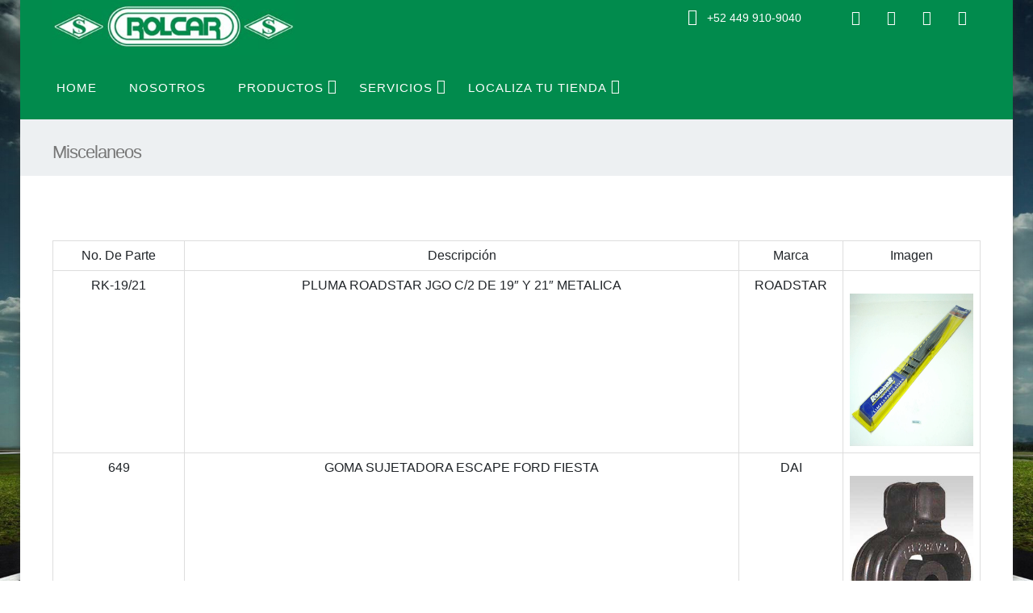

--- FILE ---
content_type: text/html; charset=UTF-8
request_url: https://www.rolcar.com.mx/?page_id=675
body_size: 49847
content:
<!DOCTYPE html>
<!--[if lt IE 7]>
<html class="no-js lt-ie9 lt-ie8 lt-ie7"> <![endif]-->
<!--[if IE 7]>
<html class="no-js lt-ie9 lt-ie8"> <![endif]-->
<!--[if IE 8]>
<html class="no-js lt-ie9"> <![endif]-->
<!--[if gt IE 8]><!-->
<html lang="es"><!--<![endif]-->
<head>
    <meta http-equiv="X-UA-Compatible" content="IE=edge">
    <meta name="viewport" content="width=device-width, initial-scale=1.0">
    <meta charset="UTF-8"/>
    <title>Miscelaneos &#8211; Rolcar</title>
<meta name='robots' content='max-image-preview:large' />
<link rel='dns-prefetch' href='//www.rolcar.com' />
<link rel='dns-prefetch' href='//www.googletagmanager.com' />
<link rel='dns-prefetch' href='//fonts.googleapis.com' />
<link rel='dns-prefetch' href='//s.w.org' />
<link rel="alternate" type="application/rss+xml" title="Rolcar &raquo; Feed" href="https://www.rolcar.com/feed/" />
<link rel="alternate" type="application/rss+xml" title="Rolcar &raquo; Feed de los comentarios" href="https://www.rolcar.com/comments/feed/" />
		<script type="text/javascript">
			window._wpemojiSettings = {"baseUrl":"https:\/\/s.w.org\/images\/core\/emoji\/13.1.0\/72x72\/","ext":".png","svgUrl":"https:\/\/s.w.org\/images\/core\/emoji\/13.1.0\/svg\/","svgExt":".svg","source":{"concatemoji":"https:\/\/www.rolcar.com\/wp-includes\/js\/wp-emoji-release.min.js?ver=5.8.12"}};
			!function(e,a,t){var n,r,o,i=a.createElement("canvas"),p=i.getContext&&i.getContext("2d");function s(e,t){var a=String.fromCharCode;p.clearRect(0,0,i.width,i.height),p.fillText(a.apply(this,e),0,0);e=i.toDataURL();return p.clearRect(0,0,i.width,i.height),p.fillText(a.apply(this,t),0,0),e===i.toDataURL()}function c(e){var t=a.createElement("script");t.src=e,t.defer=t.type="text/javascript",a.getElementsByTagName("head")[0].appendChild(t)}for(o=Array("flag","emoji"),t.supports={everything:!0,everythingExceptFlag:!0},r=0;r<o.length;r++)t.supports[o[r]]=function(e){if(!p||!p.fillText)return!1;switch(p.textBaseline="top",p.font="600 32px Arial",e){case"flag":return s([127987,65039,8205,9895,65039],[127987,65039,8203,9895,65039])?!1:!s([55356,56826,55356,56819],[55356,56826,8203,55356,56819])&&!s([55356,57332,56128,56423,56128,56418,56128,56421,56128,56430,56128,56423,56128,56447],[55356,57332,8203,56128,56423,8203,56128,56418,8203,56128,56421,8203,56128,56430,8203,56128,56423,8203,56128,56447]);case"emoji":return!s([10084,65039,8205,55357,56613],[10084,65039,8203,55357,56613])}return!1}(o[r]),t.supports.everything=t.supports.everything&&t.supports[o[r]],"flag"!==o[r]&&(t.supports.everythingExceptFlag=t.supports.everythingExceptFlag&&t.supports[o[r]]);t.supports.everythingExceptFlag=t.supports.everythingExceptFlag&&!t.supports.flag,t.DOMReady=!1,t.readyCallback=function(){t.DOMReady=!0},t.supports.everything||(n=function(){t.readyCallback()},a.addEventListener?(a.addEventListener("DOMContentLoaded",n,!1),e.addEventListener("load",n,!1)):(e.attachEvent("onload",n),a.attachEvent("onreadystatechange",function(){"complete"===a.readyState&&t.readyCallback()})),(n=t.source||{}).concatemoji?c(n.concatemoji):n.wpemoji&&n.twemoji&&(c(n.twemoji),c(n.wpemoji)))}(window,document,window._wpemojiSettings);
		</script>
		<style type="text/css">
img.wp-smiley,
img.emoji {
	display: inline !important;
	border: none !important;
	box-shadow: none !important;
	height: 1em !important;
	width: 1em !important;
	margin: 0 .07em !important;
	vertical-align: -0.1em !important;
	background: none !important;
	padding: 0 !important;
}
</style>
	<link rel='stylesheet' id='wp-block-library-css'  href='https://www.rolcar.com/wp-includes/css/dist/block-library/style.min.css?ver=5.8.12' type='text/css' media='all' />
<style id='wp-block-library-theme-inline-css' type='text/css'>
#start-resizable-editor-section{display:none}.wp-block-audio figcaption{color:#555;font-size:13px;text-align:center}.is-dark-theme .wp-block-audio figcaption{color:hsla(0,0%,100%,.65)}.wp-block-code{font-family:Menlo,Consolas,monaco,monospace;color:#1e1e1e;padding:.8em 1em;border:1px solid #ddd;border-radius:4px}.wp-block-embed figcaption{color:#555;font-size:13px;text-align:center}.is-dark-theme .wp-block-embed figcaption{color:hsla(0,0%,100%,.65)}.blocks-gallery-caption{color:#555;font-size:13px;text-align:center}.is-dark-theme .blocks-gallery-caption{color:hsla(0,0%,100%,.65)}.wp-block-image figcaption{color:#555;font-size:13px;text-align:center}.is-dark-theme .wp-block-image figcaption{color:hsla(0,0%,100%,.65)}.wp-block-pullquote{border-top:4px solid;border-bottom:4px solid;margin-bottom:1.75em;color:currentColor}.wp-block-pullquote__citation,.wp-block-pullquote cite,.wp-block-pullquote footer{color:currentColor;text-transform:uppercase;font-size:.8125em;font-style:normal}.wp-block-quote{border-left:.25em solid;margin:0 0 1.75em;padding-left:1em}.wp-block-quote cite,.wp-block-quote footer{color:currentColor;font-size:.8125em;position:relative;font-style:normal}.wp-block-quote.has-text-align-right{border-left:none;border-right:.25em solid;padding-left:0;padding-right:1em}.wp-block-quote.has-text-align-center{border:none;padding-left:0}.wp-block-quote.is-large,.wp-block-quote.is-style-large{border:none}.wp-block-search .wp-block-search__label{font-weight:700}.wp-block-group.has-background{padding:1.25em 2.375em;margin-top:0;margin-bottom:0}.wp-block-separator{border:none;border-bottom:2px solid;margin-left:auto;margin-right:auto;opacity:.4}.wp-block-separator:not(.is-style-wide):not(.is-style-dots){width:100px}.wp-block-separator.has-background:not(.is-style-dots){border-bottom:none;height:1px}.wp-block-separator.has-background:not(.is-style-wide):not(.is-style-dots){height:2px}.wp-block-table thead{border-bottom:3px solid}.wp-block-table tfoot{border-top:3px solid}.wp-block-table td,.wp-block-table th{padding:.5em;border:1px solid;word-break:normal}.wp-block-table figcaption{color:#555;font-size:13px;text-align:center}.is-dark-theme .wp-block-table figcaption{color:hsla(0,0%,100%,.65)}.wp-block-video figcaption{color:#555;font-size:13px;text-align:center}.is-dark-theme .wp-block-video figcaption{color:hsla(0,0%,100%,.65)}.wp-block-template-part.has-background{padding:1.25em 2.375em;margin-top:0;margin-bottom:0}#end-resizable-editor-section{display:none}
</style>
<link rel='stylesheet' id='contact-form-7-css'  href='https://www.rolcar.com/wp-content/plugins/contact-form-7/includes/css/styles.css?ver=5.4.2' type='text/css' media='all' />
<link rel='stylesheet' id='bootstrap-css'  href='https://www.rolcar.com/wp-content/themes/enigma/css/bootstrap.css?ver=5.8.12' type='text/css' media='all' />
<link rel='stylesheet' id='enigma-default-css'  href='https://www.rolcar.com/wp-content/themes/enigma/css/default.css?ver=5.8.12' type='text/css' media='all' />
<link rel='stylesheet' id='enigma-theme-css'  href='https://www.rolcar.com/wp-content/themes/enigma/css/enigma-theme.css?ver=5.8.12' type='text/css' media='all' />
<link rel='stylesheet' id='enigma-media-responsive-css'  href='https://www.rolcar.com/wp-content/themes/enigma/css/media-responsive.css?ver=5.8.12' type='text/css' media='all' />
<link rel='stylesheet' id='enigma-animations-css'  href='https://www.rolcar.com/wp-content/themes/enigma/css/animations.css?ver=5.8.12' type='text/css' media='all' />
<link rel='stylesheet' id='enigma-theme-animtae-css'  href='https://www.rolcar.com/wp-content/themes/enigma/css/theme-animtae.css?ver=5.8.12' type='text/css' media='all' />
<link rel='stylesheet' id='fontawesome-all-css'  href='https://www.rolcar.com/wp-content/themes/enigma/css/font-awesome-5.11.2/css/all.css?ver=5.8.12' type='text/css' media='all' />
<link rel='stylesheet' id='enigma-style-sheet-css'  href='https://www.rolcar.com/wp-content/themes/enigma/style.css?ver=5.8.12' type='text/css' media='all' />
<link rel='stylesheet' id='enigma-google-fonts-css'  href='https://fonts.googleapis.com/css?family=Open%2BSans%3A600%2C700%7CRoboto%3A700%7CRaleway%3A600&#038;ver=5.8.12' type='text/css' media='all' />
<style id='custom-header-style-inline-css' type='text/css'>

    
    a,a:hover,
    .enigma_fuul_blog_detail_padding h2 a,
    .wl-theme-pagination a.page-numbers,
    .wl-theme-pagination span.page-numbers,
    .enigma_service_area:hover .enigma_service_iocn i,
    .enigma_service_area:focus .enigma_service_iocn i,
    .enigma_service_iocn_2 i,
    .enigma_home_portfolio_showcase .enigma_home_portfolio_showcase_icons a:hover,
    .enigma_home_portfolio_showcase .enigma_home_portfolio_showcase_icons a:focus,.enigma_proejct_button a:hover,
.enigma_proejct_button a:focus,.enigma-project-detail-sidebar .launch-enigma-project a:hover,
.enigma-project-detail-sidebar .launch-enigma-project a:focus,.enigma_gallery_showcase .enigma_gallery_showcase_icons a:hover,
.enigma_gallery_showcase .enigma_gallery_showcase_icons a:focus,.enigma_blog_thumb_wrapper h2 a,.enigma_blog_thumb_date li i,.enigma_blog_thumb_wrapper h2:hover a,.enigma_blog_thumb_date li i,.enigma_blog_thumb_wrapper h2:focus a ,.enigma_cats a i,.enigma_tags a i,.enigma_blog_thumb_wrapper span a i,.carousel-text .enigma_blog_read_btn:hover,
.carousel-text .enigma_blog_read_btn:focus,.enigma_blog_thumb_wrapper_showcase .enigma_blog_thumb_wrapper_showcase_icons a:hover,
.enigma_blog_thumb_wrapper_showcase .enigma_blog_thumb_wrapper_showcase_icons a:focus,.enigma_blog_comment:hover h6,
.enigma_blog_comment:hover i,
.enigma_blog_comment:focus h6,
.enigma_blog_comment:focus i,
.enigma_fuul_blog_detail_padding h2,
.enigma_fuul_blog_detail_padding h2 a,
.enigma_fuul_blog_detail_padding h2 a:hover,
.enigma_fuul_blog_detail_padding h2 a:focus,
.enigma_recent_widget_post h3 a,
.enigma_sidebar_link p a:hover,.enigma_sidebar_widget ul li a:hover,
.enigma_sidebar_link p a:focus,.enigma_sidebar_widget ul li a:focus,.reply a,.breadcrumb li a,.enigma_testimonial_area i,
.enigma_footer_widget_column ul li a:hover,.enigma_footer_widget_column ul li a:focus,.enigma_carousel-next i,.enigma_carousel-prev i,.enigma_team_showcase .enigma_team_showcase_icons a:hover,
.enigma_team_showcase .enigma_team_showcase_icons a:focus,.enigma_contact_info li .desc,.enigma_dropcape_simple span,.enigma_blog_read_btn:hover, .enigma_blog_read_btn:focus
{
        color: #018b4d;
    }
    
    #btn-to-top,.wl-theme-pagination span.page-numbers.current,.hd_cover,.collapse ul.nav li.current-menu-item .dropdown-toggle,
.collapse ul.nav li.current-menu-parent .dropdown-toggle,
.collapse ul.nav li.current_page_ancestor .dropdown-toggle,
.navbar-default .navbar-collapse ul.nav li.current-menu-item .dropdown-toggle .collapse ul.nav li.current_page_ancestor .dropdown-toggle,
.navbar-default .navbar-collapse ul.nav li.current-menu-parent .dropdown-toggle,.navbar-default .navbar-collapse ul.nav li.current_page_ancestor .dropdown-toggle,.enigma_service_iocn,.enigma_home_portfolio_showcase .enigma_home_portfolio_showcase_icons a,.enigma_home_portfolio_caption:hover,
.enigma_home_portfolio_caption:focus,.img-wrapper:hover .enigma_home_portfolio_caption,
.img-wrapper:focus .enigma_home_portfolio_caption,.enigma_carousel-next:hover,
.enigma_carousel-prev:hover,
.enigma_carousel-next:focus,
.enigma_carousel-prev:focus,.enigma_gallery_showcase .enigma_gallery_showcase_icons a,.enigma_cats a:hover,
.enigma_tags a:hover,
.enigma_cats a:focus,
.enigma_tags a:focus,.enigma_blog_read_btn,.enigma_blog_thumb_wrapper_showcase .enigma_blog_thumb_wrapper_showcase_icons a,
.enigma_post_date,.enigma_sidebar_widget_title,.enigma_widget_tags a:hover,.enigma_widget_tags a:focus,.tagcloud a:hover,.tagcloud a:focus,.enigma_author_detail_wrapper,.btn-search ,#enigma_send_button:hover,#enigma_send_button:focus,.enigma_send_button:hover,.enigma_send_button:focus,.pager a.selected,
.enigma_blog_pagi a.active,.enigma_blog_pagi a:hover,.enigma_blog_pagi a:focus,.nav-pills>li.active>a:focus,.nav-stacked>li.active>a,.nav-stacked>li.active>a:focus,
    .nav-stacked>li.active>a:hover,
    .nav-stacked>li.active>a:focus,.navbar-default .navbar-toggle:focus,
    .navbar-default .navbar-toggle:hover,
    .navbar-default .navbar-toggle:focus,
    .navbar-toggle,.enigma_client_next:hover,.enigma_client_next:focus,.enigma_client_prev:hover,
.enigma_client_prev:focus,.enigma_team_showcase .enigma_team_showcase_icons a,.enigma_team_caption:hover,.enigma_team_caption:focus,.enigma_team_wrapper:hover .enigma_team_caption,.enigma_callout_area,.enigma_footer_area,.enigma_dropcape_square span,.enigma_dropcape_circle span,.progress-bar,.btn-search,.dropdown-menu .active a, .navbar .nav-menu>.active>a, .navbar .nav-menu>.active>a:focus, .navbar .nav-menu>.active>a:hover, .navbar .nav-menu>.open>a, .navbar .nav-menu>.open>a:focus, .navbar .nav-menu>.open>a:hover, .navbar .nav-menu>li>a:focus, .navbar .nav-menu>li>a:hover,.carousel-list li
    {
        background-color:#018b4d;
    }
    .enigma_con_textarea_control:focus,.enigma_contact_input_control:focus,.enigma_contact_textarea_control:focus,.enigma_panel-blue,.enigma_panel-blue>.panel-heading,#enigma_send_button,.enigma_send_button
    {
        border-color:#018b4d ;
    }
    .navigation_menu
    {
        border-top:2px solid#018b4d ;
    }
    .img-wrapper:hover .enigma_home_portfolio_caption,
.img-wrapper:focus .enigma_home_portfolio_caption
    {
        border-left:1px solid#018b4d ;
    }
    .enigma_sidebar_widget,.enigma_author_detail_wrapper,.enigma_blockquote_section blockquote
    {
        border-left:3px solid#018b4d ;
    }
    .enigma_sidebar_widget
    {
        border-right:3px solid#018b4d ;
    }
    .img-wrapper:hover .enigma_home_portfolio_caption,
.img-wrapper:focus .enigma_home_portfolio_caption
    {
        border-right:1px solid#018b4d ;
    }
    .enigma_heading_title h3,.enigma_heading_title2 h3,.enigma_home_portfolio_caption,.img-wrapper:hover .enigma_home_portfolio_caption,
.img-wrapper:focus .enigma_home_portfolio_caption,.enigma_blog_thumb_wrapper,.enigma_sidebar_widget
    {
        border-bottom:4px solid#018b4d ;
    }
    .wl-theme-pagination span.page-numbers.current,.wl-theme-pagination a.page-numbers,.enigma_widget_tags a:hover,.enigma_widget_tags a:focus,.tagcloud a:hover,.tagcloud a:focus,.navbar-toggle
    {
        border:1px solid#018b4d !important;
    }
    .enigma_testimonial_area img
    {
        border:10px solid#018b4d ;
    }
    .enigma_send_button , #enigma_send_button,.enigma_home_portfolio_showcase .enigma_home_portfolio_showcase_icons a,
    .enigma_home_portfolio_showcase .enigma_home_portfolio_showcase_icons a:hover,
.enigma_home_portfolio_showcase .enigma_home_portfolio_showcase_icons a:focus,.enigma_proejct_button a,
.enigma_carousel-next,.enigma_carousel-prev,
.enigma_proejct_button a:hover,
.enigma_carousel-next,.enigma_carousel-prev,
.enigma_proejct_button a:focus,.enigma_portfolio_detail_pagi li a,.enigma_portfolio_detail_pagi li a:hover,
.enigma_portfolio_detail_pagi li a:focus,.enigma-project-detail-sidebar .launch-enigma-project a,.enigma-project-detail-sidebar .launch-enigma-project a:hover,
.enigma-project-detail-sidebar .launch-enigma-project a:focus,.enigma_gallery_showcase .enigma_gallery_showcase_icons a,.enigma_gallery_showcase .enigma_gallery_showcase_icons a:hover,
.enigma_gallery_showcase .enigma_gallery_showcase_icons a:focus,.enigma_blog_read_btn,.enigma_blog_thumb_wrapper_showcase .enigma_blog_thumb_wrapper_showcase_icons a:hover,
.enigma_blog_thumb_wrapper_showcase .enigma_blog_thumb_wrapper_showcase_icons a:focus,#enigma_send_button:hover,#enigma_send_button:focus,.enigma_send_button:hover,.enigma_send_button:focus,.pager a,.pager a.selected,.enigma_client_next,.enigma_client_prev,.enigma_team_showcase .enigma_team_showcase_icons a,.enigma_team_showcase .enigma_team_showcase_icons a:hover,
.enigma_team_showcase .enigma_team_showcase_icons a:focus
    {
        border:2px solid#018b4d ;
    }
    .enigma_service_iocn,.enigma_service_iocn_2 i,.nav-pills>li>a,.nav-stacked>li>a ,.enigma_client_wrapper:hover,.enigma_client_wrapper:focus
    {
        border:4px solid#018b4d ;
    }
    
    {
        box-shadow: 0px 0px 12px #018b4d ;
    }
   
    {
        box-shadow: 0 0 14px 0 #018b4d ;
    }
    .logo img{
        height:68px;
        width:300px;
    }
</style>
<link rel='stylesheet' id='wpgmp-frontend_css-css'  href='https://www.rolcar.com/wp-content/plugins/wp-google-map-plugin/assets/css/frontend.css?ver=5.8.12' type='text/css' media='all' />
<link rel='stylesheet' id='addtoany-css'  href='https://www.rolcar.com/wp-content/plugins/add-to-any/addtoany.min.css?ver=1.15' type='text/css' media='all' />
<script type='text/javascript' src='https://www.rolcar.com/wp-includes/js/jquery/jquery.min.js?ver=3.6.0' id='jquery-core-js'></script>
<script type='text/javascript' src='https://www.rolcar.com/wp-includes/js/jquery/jquery-migrate.min.js?ver=3.3.2' id='jquery-migrate-js'></script>
<script type='text/javascript' src='https://www.rolcar.com/wp-content/plugins/add-to-any/addtoany.min.js?ver=1.1' id='addtoany-js'></script>
<script type='text/javascript' src='https://www.googletagmanager.com/gtag/js?id=UA-203516448-1' id='google_gtagjs-js' async></script>
<script type='text/javascript' id='google_gtagjs-js-after'>
window.dataLayer = window.dataLayer || [];function gtag(){dataLayer.push(arguments);}
gtag('set', 'linker', {"domains":["www.rolcar.com"]} );
gtag("js", new Date());
gtag("set", "developer_id.dZTNiMT", true);
gtag("config", "UA-203516448-1", {"anonymize_ip":true});
</script>
<link rel="https://api.w.org/" href="https://www.rolcar.com/wp-json/" /><link rel="alternate" type="application/json" href="https://www.rolcar.com/wp-json/wp/v2/pages/675" /><link rel="EditURI" type="application/rsd+xml" title="RSD" href="https://www.rolcar.com/xmlrpc.php?rsd" />
<link rel="wlwmanifest" type="application/wlwmanifest+xml" href="https://www.rolcar.com/wp-includes/wlwmanifest.xml" /> 
<meta name="generator" content="WordPress 5.8.12" />
<link rel="canonical" href="https://www.rolcar.com/miscelaneos/" />
<link rel='shortlink' href='https://www.rolcar.com/?p=675' />
<link rel="alternate" type="application/json+oembed" href="https://www.rolcar.com/wp-json/oembed/1.0/embed?url=https%3A%2F%2Fwww.rolcar.com%2Fmiscelaneos%2F" />
<link rel="alternate" type="text/xml+oembed" href="https://www.rolcar.com/wp-json/oembed/1.0/embed?url=https%3A%2F%2Fwww.rolcar.com%2Fmiscelaneos%2F&#038;format=xml" />

<script data-cfasync="false">
window.a2a_config=window.a2a_config||{};a2a_config.callbacks=[];a2a_config.overlays=[];a2a_config.templates={};a2a_localize = {
	Share: "Compartir",
	Save: "Guardar",
	Subscribe: "Suscribir",
	Email: "Correo electrónico",
	Bookmark: "Marcador",
	ShowAll: "Mostrar todo",
	ShowLess: "Mostrar menos",
	FindServices: "Encontrar servicio(s)",
	FindAnyServiceToAddTo: "Encuentra al instante cualquier servicio para añadir a",
	PoweredBy: "Funciona con",
	ShareViaEmail: "Compartir por correo electrónico",
	SubscribeViaEmail: "Suscribirse a través de correo electrónico",
	BookmarkInYourBrowser: "Añadir a marcadores de tu navegador",
	BookmarkInstructions: "Presiona «Ctrl+D» o «\u2318+D» para añadir esta página a marcadores",
	AddToYourFavorites: "Añadir a tus favoritos",
	SendFromWebOrProgram: "Enviar desde cualquier dirección o programa de correo electrónico ",
	EmailProgram: "Programa de correo electrónico",
	More: "Más&#8230;",
	ThanksForSharing: "¡Gracias por compartir!",
	ThanksForFollowing: "¡Gracias por seguirnos!"
};

(function(d,s,a,b){a=d.createElement(s);b=d.getElementsByTagName(s)[0];a.async=1;a.src="https://static.addtoany.com/menu/page.js";b.parentNode.insertBefore(a,b);})(document,"script");
</script>
<meta name="generator" content="Site Kit by Google 1.37.0" /><style type="text/css" id="custom-background-css">
body.custom-background { background-image: url("https://www.rolcar.com.mx/wp-content/uploads/2021/07/bg.jpg"); background-position: left top; background-size: cover; background-repeat: no-repeat; background-attachment: fixed; }
</style>
	<link rel="icon" href="https://www.rolcar.com/wp-content/uploads/2021/08/cropped-favicon-32x32.jpg" sizes="32x32" />
<link rel="icon" href="https://www.rolcar.com/wp-content/uploads/2021/08/cropped-favicon-192x192.jpg" sizes="192x192" />
<link rel="apple-touch-icon" href="https://www.rolcar.com/wp-content/uploads/2021/08/cropped-favicon-180x180.jpg" />
<meta name="msapplication-TileImage" content="https://www.rolcar.com/wp-content/uploads/2021/08/cropped-favicon-270x270.jpg" />
		<style type="text/css" id="wp-custom-css">
			.enigma_footer_widget_area {
    background: rgba(0,0,0,0.70) !important;
    padding-top: 20px;
}

.enigma_footer_widget_title {
    font-family: 'Fjalla One', sans-serif !important;
    letter-spacing: -1px;
    font-weight: 400;
    border-bottom: 2px solid #008c4c;
    padding-bottom: 10px;
    
}

.enigma-footer-separator {
    display: none;
}

.webmail {
    border: 1px solid white;
    -webkit-border-radius: 3;
    -moz-border-radius: 3;
    border-radius: 3px;
    color: #ffffff;
    padding: 10px 20px 10px 20px;
    position: absolute;
}

.head-contact-info li {
	font-family: 'Fjalla One', sans-serif !important;
	font-size:14px !important;
	line-height:35px !important;
}

.enigma_header_breadcrum_title h1 {
	font-family: 'Fjalla One', sans-serif !important;
	font-weight:normal;
	text-transform:uppercase;
	letter-spacing:-1px;
	display:inline-block;
	float:left;
	margin-top:0;
}

.breadcrumb li a {
	font-family: 'Fjalla One', sans-serif !important;
	color:#008c4c !important;
	font-size:14px;
}
.breadcrumb li {
	font-family: 'Fjalla One', sans-serif !important;
	color:#777 !important;
	font-size:14px;
}

.enigma_service_detail h3 a {
	color:#383838;
	font-size:20px !important;
	text-transform:uppercase;
	font-family: 'Fjalla One', sans-serif !important;
	font-weight:600;
}

.enigma_fuul_blog_detail_padding h2 {
	font-family: 'Fjalla One', sans-serif !important;
	font-weight:normal;
	color:#008c4c !important;
}

.enigma_blog_thumb_wrapper h2 a {
	box-sizing: border-box;
	color: #fff !important;
	display: block;
	font-family: 'Fjalla One', sans-serif;
	font-size: 20px;
	margin: 0 auto 15px;;
	padding: 9px 20px 5px;
	width: 93%;
	
	transform-style: flat;
-webkit-transform-style: flat;
-moz-transformtransform-style: flat;
-ms-transform-style: flat;
transform: rotate(0deg) scale(1.003) skew(26deg) translate(0px);
-webkit-transform: rotate(0deg) scale(1.003) skew(26deg) translate(0px);
-moz-transform: rotate(0deg) scale(1.003) skew(26deg) translate(0px);
-o-transform: rotate(0deg) scale(1.003) skew(26deg) translate(0px);
-ms-transform: rotate(0deg) scale(1.003) skew(26deg) translate(0px);
}
.enigma_blog_thumb_wrapper h2 a:hover {
	color:#fff !important;
	font-weight:normal !important;
}

.enigma_blog_post_content h2 {
	font-family: 'Fjalla One', sans-serif !important;
	font-weight:normal;
}

.wp-caption .wp-caption-text {
	display:block !important;
	font-family: 'Fjalla One', sans-serif !important;
	color:#777 !important;
	text-transform:uppercase;
}
.enigma_footer_widget_title {
	font-family: 'Fjalla One', sans-serif !important;
	letter-spacing:-1px;
	font-weight:400;
	border-bottom:2px solid #008c4c;
	padding-bottom:10px;
	text-transform:uppercase;
}
.enigma_heading_title h3 {
	border-bottom: 4px solid #31A3DD;
	color: #3b3b3b;
	font-family: 'Fjalla One', sans-serif !important;
	font-weight:normal !important;
}

.enigma_service {
    background: #fff;
}

.carousel {
    margin-bottom: 0px;
}

.enigma_heading_title h3 {
    border-bottom: 4px solid #f5f5f5 !important;
}

.enigma_service_iocn {
    border: 4px solid rgb(230, 222, 15) !important;
    background-color: rgb(230, 222, 15) !important;
    background-size: 100% 200% !important;
    background-image: linear-gradient(to bottom, rgb(230, 222, 15) 50%, #fff 50%) !important;
}

.enigma_service_detail h3 {
    border-bottom: 1px solid #fbfbfb !important;
    padding-bottom: 10px;
}


.container {
    margin: 0 auto;
    max-width: 100%;
    padding: 0px 25px;
}

.enigma_service_detail p {
    font-size: 13px;
    font-weight: 400;
    line-height: 18px;
}

.enigma_service_detail h3 {
    border-bottom: 1px solid #fbfbfb !important;
    padding-bottom: 10px;
}

.enigma_project_section {
    background: #fff;
}

.enigma_blog_area {
    background: #fff;
}

.enigma_extra {
    background: #fff;
}

div#content {
    background: #fff;
}

.enigma_blog_thumb_wrapper h2 {
    font-size: 20px !important;
    font-weight: normal;
    background: #008c4c;
    transform: rotate(
0deg
) scale(1.003) skew(
-26deg
) translate(0px);
    -webkit-transform: rotate(
0deg
) scale(1.003) skew(
-26deg
) translate(0px);
    -moz-transform: rotate(0deg) scale(1.003) skew(-26deg) translate(0px);
    -o-transform: rotate(0deg) scale(1.003) skew(-26deg) translate(0px);
    -ms-transform: rotate(0deg) scale(1.003) skew(-26deg) translate(0px);
}

.enigma_blog_thumb_wrapper p {
    font-size: 13px !important;
    line-height: 18px;
}

input, select {
    font-family: 'Roboto', sans-serif !important;
    display: block;
    height: 30px;
    margin-bottom: 10px;
    width: 100%;
    background: #292929;
    height: 28px;
    border: 1px solid #010300;
    font-size: 13px;
    padding-left: 5px !important;
}

textarea {
    background: #292929;
    height: 50px;
    border: 1px solid #010300;
    width: 100%;
    resize: none;
    font-family: 'Roboto', sans-serif !important;
    font-size: 13px;
    padding-left: 5px;
}

.send {
    background-size: 100% 200%;
    background-color: #383838 !important;
    background-image: linear-gradient(to bottom, #383838 50%, #008c4c 50%) !important;
    border: 2px solid #393c40;
    transition: all 0.4s ease 0s;
    padding: 5px 15px;
    -webkit-transition: all ease 0.3s;
    -moz-transition: all ease 0.3s;
    transition: all ease 0.3s;
    border-radius: 4px;
    outline: none;
    float: right;
	color:#fff;
}

select {
    color: #fff;
}

.rolcalUbicaciones{
    background: none repeat scroll 0 0 rgb(255, 255, 255);
    border: 2px solid rgb(0, 128, 0);
    display: none;
    height: 420px;
    /*top: -180px;*/
    /*left: 30%;*/
    padding: 15px;
    position: absolute;
    width: 650px;
    max-width:90% !important;
    top: 0!important;
    right: 0!important;
    bottom: 0!important;
    left: 0!important;
    margin: auto!important;
}
.rolcalUbicaciones iframe{
    max-width:100% !important;
    max-height:100% !important;
}

.enigma_blog_post_content p {
    font-family: 'Open Sans', sans-serif;
    font-size: 14px;
    line-height: 22px;
    margin: 0 0 20px;
}

.mfp-content .rolcalUbicaciones {
    display: block!important;
}

.head-contact-info, .social {
    display: inline-block !important;
    float: right !important;
    padding-bottom: 0 !important;
}

.head-contact-info, .social {
    display: inline-block !important;
    float: right !important;
    padding-bottom: 0 !important;
}

.navigation_menu {
    background-color: #018b4d !important;
    border: none !important;
}

#header_shadow {
    background: transparent;
}

#menu .active a {
    background: #000000!important;
}

#menu a {
    color: #fff!important;
}

.main-navigation ul ul {
    background-color: rgb(1 139 77);
}

.dropdown-menu>li>a:focus, .dropdown-menu>li>a:hover {
    color: #000;
    text-decoration: none;
    background-color: #018b4d;
    padding: 7px 20px 12px 22px;
    font-family: Arimo, Arial, Helvetica, sans-serif;
}


.social li {
    box-shadow: none !important;
    -webkit-box-shadow: none !important;
    border: none !important;
    border-radius: 100%;
    line-height: 35px !important;
}

.head-contact-info, .social {
    display: inline-block !important;
    float: right !important;
    padding-bottom: 0 !important;
}

.head-contact-info, .social {
    display: inline-block !important;
    float: right !important;
    padding-bottom: 0 !important;
}

.auto button {
    background-color: #004A7F;
    -webkit-border-radius: 10px;
    border-radius: 100%;
    border: none;
    color: #FFFFFF;
    cursor: pointer;
    font-family: Arial;
    font-size: 13px;
    width: 24px;
    height: 24px;
}

.auto button {
  -webkit-animation: glowing 1500ms infinite;
  -moz-animation: glowing 1500ms infinite;
  -o-animation: glowing 1500ms infinite;
  animation: glowing 1500ms infinite;
}

.uno,
.dos,
.tres,
.cuatro,
.cinco,
.seis,
.siete,
.ocho,
.nueve {
	position:absolute;
}

.uno {
	left:11%;
	top:60%;
}
.dos {
	left:14%;
	top:74%;
}
.tres {
	left:26%;
	top:53%;
}
.cuatro {
	left:40%;
	top:80%;
}
.cinco {
	left:86%;
	top:34%;
}
.seis {
	left:22%;
	top:65%;
}
.siete {
	left:41%;
	top:70%;
}
.ocho {
	left:38%;
	top:58%;
}
.nueve {
	left:93%;
	top:30%;
}

.tooltipster-content strong {
	display:block;
	font-family: 'Roboto', sans-serif;
	font-weight:normal;
}
.tooltipster-content ul {
	display:inline-block;
	float:left;
}
.tooltipster-content ul li {
	font-family: 'Roboto', sans-serif;
	font-weight:normal;
	font-size:13px;
}

.marcaProduct{
	display: none;
}

.contenidoMarcas{
	height: 80px;
}

.breadcrumb {
	display:inline-block;
	float:right;
}
.breadcrumb li a {
	font-family: 'Fjalla One', sans-serif !important;
	color:#008c4c !important;
	font-size:14px;
}
.breadcrumb li {
	font-family: 'Fjalla One', sans-serif !important;
	color:#777 !important;
	font-size:14px;
}

.enigma_footer_area {
    height: 66px;
}

.navbar-header {
    margin-right: auto;
    margin-left: auto;
}
span.fas.fa-bars {
    color: #ffffff;
    font-size: 30px;
}


@media screen and (max-width: 425px) {
    .navigation_menu {
    padding: 0px 0;
    padding-bottom: 10px;
}
	img.custom-logo {
    max-width: 100%;
}

.social, .head-contact-info {
    text-align: center!important;
    margin-left: auto;
    margin-right: auto;
    float: none!important;
    display: block!important;
}
}

.enigma_service_iocn.pull-left {
    margin-bottom: 20px;
}

.customcarousel {
    margin-top: 50px;
}

.wpcf7-form-control {
    margin: 3px;
}

input.wpcf7-form-control.wpcf7-submit {
    color: #fff;
}

textarea.wpcf7-form-control.wpcf7-textarea {
    color: #fff;
}

.wpgmp_iw_content span {
    display: block;
}

.wpgmp_iw_content img {
    display: block;
}

#menu .active a {
    color: #ffffff!important;
}

.enigma_header_breadcrum_title h1 {
    font-family: 'Fjalla One', sans-serif !important;
    font-weight: normal;
    text-transform: capitalize;
    letter-spacing: -1px;
    display: inline-block;
    float: left;
    font-size: 22px;
    margin-top: 0;
}

h1.animated.bounceInRight {
    text-transform: capitalize!important;
}

li.animated {
    text-transform: capitalize!important;
}

ul.breadcrumb {
    display: none;
}		</style>
		</head>
<body class="page-template page-template-fullwidth page-template-fullwidth-php page page-id-675 custom-background wp-custom-logo wp-embed-responsive boxed">
        <div>
    <a class="skip-link screen-reader-text" href="#content">Saltar al contenido</a>
    <!-- Header Section -->
    <div class="header_section hd_cover">
        <div class="container">
            <!-- Logo & Contact Info -->
            <div class="row">
                                    <div class="col-md-6 col-sm-12 wl_rtl">
                        <div claSS="logo">
                            <a href="https://www.rolcar.com/" class="custom-logo-link" rel="home"><img width="395" height="90" src="https://www.rolcar.com/wp-content/uploads/2023/01/cropped-logo_rolcar.jpg" class="custom-logo" alt="Rolcar" srcset="https://www.rolcar.com/wp-content/uploads/2023/01/cropped-logo_rolcar.jpg 395w, https://www.rolcar.com/wp-content/uploads/2023/01/cropped-logo_rolcar-300x68.jpg 300w" sizes="(max-width: 395px) 100vw, 395px" /></a>                            
                                                    </div>
                    </div>
                                        <div class="col-md-6 col-sm-12">
                                                        <ul class="social">
                                                                <li class="facebook" data-toggle="tooltip" data-placement="bottom" title="Facebook"><a  href="https://www.facebook.com/rolcaroficial/"><i class="fab fa-facebook-f"></i></a></li>
                                                                <li class="twitter" data-toggle="tooltip" data-placement="bottom" title="Twitter"><a  href="https://twitter.com/rolcaroficial"><i class="fab fa-twitter"></i></a></li>
                                                                    <li class="youtube" data-toggle="tooltip" data-placement="bottom" title="Youtube"><a  href="https://www.youtube.com/channel/UCRWWufWETLUwvZMAWLfx00Q/videos"><i class="fab fa-youtube"></i></a></li>
                                                                    <li class="facebook" data-toggle="tooltip" data-placement="bottom" title="instagram"><a  href="https://www.instagram.com/rolcaroficial/"><i class="fab fa-instagram"></i></a></li>
                                                            </ul>    
							<ul class="head-contact-info">
                                                                                                                <li><i class="fa fa-phone"></i>
                                            <a href="tel:+52 449 910-9040">+52 449 910-9040</a>
                                        </li>
                                                                    </ul>   
                                                                                    
                        </div>
                                </div>
            <!-- /Logo & Contact Info -->
        </div>
    </div>
    <!-- /Header Section -->
    <!-- Navigation  menus -->
    <div class="navigation_menu" data-spy="affix" data-offset-top="95" id="enigma_nav_top" >
        <span id="header_shadow"></span>
        <div class="container navbar-container">
            <nav id="site-navigation" class="main-navigation navbar" role="navigation">
                <div class="navbar-header">
                    <button id="nav-tog" type="button" class="navbar-toggler" data-toggle="collapse" data-target="#menu" aria-controls="#menu" aria-expanded="false" aria-label="Cambiar navegación">
                        <span class="sr-only">Cambiar navegación</span>
                        <span class="fas fa-bars"></span>
                    </button>
                </div>
                <div id="menu" class="collapse navbar-collapse ">
                    <div class="menu-menu-demo-container"><ul id="primary-menu" class="menu"><li id="menu-item-2465" class="menu-item menu-item-type-post_type menu-item-object-page menu-item-home menu-item-2465 "><a class="" href="https://www.rolcar.com/">Home</a></li>
<li id="menu-item-77" class="menu-item menu-item-type-post_type menu-item-object-page menu-item-77 "><a class="" href="https://www.rolcar.com/nosotros/">Nosotros</a></li>
<li id="menu-item-886" class="menu-item menu-item-type-custom menu-item-object-custom menu-item-has-children menu-item-886 dropdown "><a class="">Productos<i class="fa fa-angle-down"></i></a>
<ul class="dropdown-menu">
	<li id="menu-item-883" class="menu-item menu-item-type-custom menu-item-object-custom menu-item-883 "><a class="" href="?page_id=865">Productos del Sistema</a></li>
	<li id="menu-item-885" class="menu-item menu-item-type-custom menu-item-object-custom menu-item-885 "><a class="" href="?page_id=101">Carta de Marcas</a></li>
	<li id="menu-item-889" class="menu-item menu-item-type-custom menu-item-object-custom menu-item-889 "><a class="" href="?page_id=888">Nuevos Productos</a></li>
</ul>
</li>
<li id="menu-item-584" class="menu-item menu-item-type-custom menu-item-object-custom menu-item-has-children menu-item-584 dropdown "><a class="">Servicios<i class="fa fa-angle-down"></i></a>
<ul class="dropdown-menu">
	<li id="menu-item-2201" class="menu-item menu-item-type-post_type menu-item-object-page menu-item-2201 "><a class="" href="https://www.rolcar.com/comercio-electronico/">Comercio Electrónico</a></li>
	<li id="menu-item-3230" class="menu-item menu-item-type-post_type menu-item-object-page menu-item-3230 "><a class="" href="https://www.rolcar.com/facturador/">Facturador</a></li>
	<li id="menu-item-585" class="menu-item menu-item-type-taxonomy menu-item-object-category menu-item-585 "><a class="" title="title-blog" href="https://www.rolcar.com/category/blog-del-mecanico/">Blog del Mecánico</a></li>
	<li id="menu-item-580" class="menu-item menu-item-type-custom menu-item-object-custom menu-item-580 "><a class="" href="/rolcarc/">Foro de Consulta</a></li>
	<li id="menu-item-579" class="menu-item menu-item-type-custom menu-item-object-custom menu-item-579 "><a class="" title="http://http://rolcar.com.mx/nt300/login_nt300.asp" href="?p=2299">Actualización de Escáner</a></li>
	<li id="menu-item-918" class="menu-item menu-item-type-post_type menu-item-object-page menu-item-918 "><a class="" href="https://www.rolcar.com/tabla-de-quivalencias/">Tabla de equivalencias</a></li>
</ul>
</li>
<li id="menu-item-107" class="menu-item menu-item-type-post_type menu-item-object-page menu-item-has-children menu-item-107 dropdown "><a class="" href="https://www.rolcar.com/mapa/">Localiza tu tienda<i class="fa fa-angle-down"></i></a>
<ul class="dropdown-menu">
	<li id="menu-item-3389" class="menu-item menu-item-type-post_type menu-item-object-page menu-item-3389 "><a class="" href="https://www.rolcar.com/direcciones/">Direcciones</a></li>
	<li id="menu-item-1769" class="menu-item menu-item-type-post_type menu-item-object-page menu-item-1769 "><a class="" href="https://www.rolcar.com/mapa/">Mapas</a></li>
</ul>
</li>
</ul></div>                </div>
            </nav>
        </div>
    </div>
    <div id="content" class="site-content"><div class="enigma_header_breadcrum_title no-page-header">
    <div class="container">
        <div class="row">
            <div class="col-md-12">
                
                <h1>Miscelaneos                </h1>
                
                <!-- BreadCrumb -->
                <ul class="breadcrumb"><li><a href="https://www.rolcar.com">Inicio</a></li> <li>Miscelaneos</li></ul>                <!-- BreadCrumb -->
            </div>
        </div>
    </div>
</div><div class="container">
	<div class="row enigma_blog_wrapper ">
		<div class="col-md-12">
				<div class="enigma_blog_full">
				<div class="enigma_blog_post_content">
			<table width="897">
<tbody>
<tr>
<td width="133">No. De Parte</td>
<td width="567">Descripción</td>
<td width="74">Marca</td>
<td width="123">Imagen</td>
</tr>
<tr>
<td>RK-19/21</td>
<td>PLUMA ROADSTAR JGO C/2 DE 19&#8243; Y 21&#8243; METALICA</td>
<td>ROADSTAR</td>
<td><a target="_blank" href="https://www.rolcar.com.mx/wp-content/uploads/2014/12/11LP096.jpg"><br />
<img loading="lazy" src="https://www.rolcar.com.mx/wp-content/uploads/2014/12/11LP096.jpg" alt="" width="200" height="189" /></a></td>
</tr>
<tr>
<td>649</td>
<td>GOMA SUJETADORA ESCAPE FORD FIESTA</td>
<td>DAI</td>
<td><a target="_blank" href="https://www.rolcar.com.mx/wp-content/uploads/2014/12/25SO478.jpg"><br />
<img loading="lazy" src="https://www.rolcar.com.mx/wp-content/uploads/2014/12/25SO478.jpg" alt="" width="200" height="189" /></a></td>
</tr>
<tr>
<td>SD-B009 = 21710</td>
<td>DEPOSITO ANTICONGELANTE NISSAN TSURU III 92-09,SENTRA 96-00</td>
<td>ROADSTAR</td>
<td><a target="_blank" href="https://www.rolcar.com.mx/wp-content/uploads/2014/12/08CD232.jpg"><br />
<img loading="lazy" src="https://www.rolcar.com.mx/wp-content/uploads/2014/12/08CD232.jpg" alt="" width="200" height="189" /></a></td>
</tr>
<tr>
<td>TA-107</td>
<td>TAPON PLASTICO NISSAN TSURU GS,TSUBAME,TSURU 2000 93/95</td>
<td>CESA</td>
<td><a target="_blank" href="https://www.rolcar.com.mx/wp-content/uploads/2014/12/11TP022.jpg"><br />
<img loading="lazy" src="https://www.rolcar.com.mx/wp-content/uploads/2014/12/11TP022.jpg" alt="" width="200" height="189" /></a></td>
</tr>
</tbody>
</table>
		</div>
	</div>	
	<div class="push-right">
		<hr class="blog-sep header-sep">
	</div>
		
		</div>		
	</div>
</div>	
<!-- Footer Widget Secton -->
    <div class="enigma_footer_widget_area">
        <div class="container">
            <div class="row">
                <div class="col-md-6 col-sm-6 enigma_footer_widget_column widget_text"><div class="enigma_footer_widget_title">Esto es Rolcar<div class="enigma-footer-separator"></div></div>			<div class="textwidget"><p>Refaccionaria Rogelio S.A. de C.V. es fundada por Don Rogelio López en el año 1961. Nos dedicamos a  la comercialización autopartes, contamos con más de 3 mil colaboradores. Tenemos 12 Almacenes de Distribución y 200 puntos de venta Rolcar Servipartes.</p>
<ul>
<li><i class="fa fa-home"></i> Av. de la Convención Nte.  No.1810</li>
<li><i class="fa fa-phone"><br />
</i> +52 449 910-9040</li>
<p><!-- 

<li><i class="fa fa-envelope"></i> contacto@rolcar.com.mx</li>

 -->
</ul>
<p>
    <a class="webmail" href="http://correo.rolcar.com.mx"> Webmail </a></p>
</div>
		</div><div class="col-md-6 col-sm-6 enigma_footer_widget_column widget_text"><div class="enigma_footer_widget_title">Contáctanos<div class="enigma-footer-separator"></div></div>			<div class="textwidget"><div role="form" class="wpcf7" id="wpcf7-f2619-o1" lang="es-ES" dir="ltr">
<div class="screen-reader-response"><p role="status" aria-live="polite" aria-atomic="true"></p> <ul></ul></div>
<form action="/?page_id=675#wpcf7-f2619-o1" method="post" class="wpcf7-form init" novalidate="novalidate" data-status="init">
<div style="display: none;">
<input type="hidden" name="_wpcf7" value="2619" />
<input type="hidden" name="_wpcf7_version" value="5.4.2" />
<input type="hidden" name="_wpcf7_locale" value="es_ES" />
<input type="hidden" name="_wpcf7_unit_tag" value="wpcf7-f2619-o1" />
<input type="hidden" name="_wpcf7_container_post" value="0" />
<input type="hidden" name="_wpcf7_posted_data_hash" value="" />
</div>
<p><span class="wpcf7-form-control-wrap menu-752"><select name="menu-752" class="wpcf7-form-control wpcf7-select" aria-invalid="false"><option value="Selecciona un Lugar">Selecciona un Lugar</option><option value="Aguascalientes">Aguascalientes</option><option value="Chihuahua">Chihuahua</option><option value="Guadalajara">Guadalajara</option><option value="México">México</option><option value="Monterrey">Monterrey</option><option value="Puebla">Puebla</option><option value="Tampico">Tampico</option><option value="Villahermosa">Villahermosa</option></select></span><span class="wpcf7-form-control-wrap menu-753"><select name="menu-753" class="wpcf7-form-control wpcf7-select" aria-invalid="false"><option value="Selecciona tipo solicitud">Selecciona tipo solicitud</option><option value="Quiero ser cliente">Quiero ser cliente</option><option value="Solicitud de empleo">Solicitud de empleo</option><option value="Quiero ser proveedor">Quiero ser proveedor</option><option value="Sugerencias">Sugerencias</option></select></span><span class="wpcf7-form-control-wrap your-name"><input type="text" name="your-name" value="" size="40" class="wpcf7-form-control wpcf7-text wpcf7-validates-as-required" aria-required="true" aria-invalid="false" placeholder="Nombre" /></span><span class="wpcf7-form-control-wrap your-email"><input type="email" name="your-email" value="" size="40" class="wpcf7-form-control wpcf7-text wpcf7-email wpcf7-validates-as-required wpcf7-validates-as-email" aria-required="true" aria-invalid="false" placeholder="Correo" /></span><span class="wpcf7-form-control-wrap tel-706"><input type="tel" name="tel-706" value="" size="40" class="wpcf7-form-control wpcf7-text wpcf7-tel wpcf7-validates-as-tel" aria-invalid="false" placeholder="Teléfono" /></span><span class="wpcf7-form-control-wrap your-message"><textarea name="your-message" cols="40" rows="10" class="wpcf7-form-control wpcf7-textarea" aria-invalid="false" placeholder="Comentarios"></textarea></span><br />
<input type="submit" value="Enviar" class="wpcf7-form-control wpcf7-submit" /></p>
<div class="wpcf7-response-output" aria-hidden="true"></div></form></div></div>
		</div>            </div>
        </div>
    </div>
<div class="enigma_footer_area">
    <div class="container">
        <div class="col-md-12 zetainde">
                            <p class="enigma_footer_copyright_info wl_rtl">
                    Rolcar® Todos los derechos reservados 2021 |                     <a target="_blank" rel="nofollow" href="https://www.rolcar.com.mx/aviso-privacidad/">
                       Aviso de privacidad                    </a>
                </p>    
                                <div class="enigma_footer_social_div">
                        <ul class="social">
                                                            <li class="facebook" data-toggle="tooltip" data-placement="bottom" title="Facebook"><a target="_blank" href="https://www.facebook.com/rolcaroficial/"><i class="fab fa-facebook-f"></i></a></li>
                                                            <li class="twitter" data-toggle="tooltip" data-placement="bottom" title="Twitter"><a target="_blank" href="https://twitter.com/rolcaroficial"><i class="fab fa-twitter"></i></a></li>
                                                            <li class="youtube" data-toggle="tooltip" data-placement="bottom" title="Youtube"><a target="_blank" href="https://www.youtube.com/channel/UCRWWufWETLUwvZMAWLfx00Q/videos"><i class="fab fa-youtube"></i></a></li>
                                                            <li class="facebook" data-toggle="tooltip" data-placement="bottom" title="instagram"><a target="_blank" href="https://www.instagram.com/rolcaroficial/"><i class="fab fa-instagram"></i></a></li>
                                                    </ul>
                    </div>
                        </div>
    </div>
</div>
<!-- /Footer Widget Secton--> 
        <a id="btn-to-top"></a>
    </div></div>
<link rel='stylesheet' id='custom-header-style1-css'  href='https://www.rolcar.com/wp-content/themes/enigma/css/custom-header-style.css?ver=5.8.12' type='text/css' media='all' />
<style id='custom-header-style1-inline-css' type='text/css'>

	            .logo h1,.logo h1:hover {
				color: rgba(241, 241, 241, 0);
				position:absolute;
				clip: rect(1px 1px 1px 1px);
				}
				.logo p {
				color: rgba(241, 241, 241, 0);
				position:absolute;
				clip: rect(1px 1px 1px 1px);
				}
</style>
<script type='text/javascript' src='https://www.rolcar.com/wp-includes/js/dist/vendor/regenerator-runtime.min.js?ver=0.13.7' id='regenerator-runtime-js'></script>
<script type='text/javascript' src='https://www.rolcar.com/wp-includes/js/dist/vendor/wp-polyfill.min.js?ver=3.15.0' id='wp-polyfill-js'></script>
<script type='text/javascript' id='contact-form-7-js-extra'>
/* <![CDATA[ */
var wpcf7 = {"api":{"root":"https:\/\/www.rolcar.com\/wp-json\/","namespace":"contact-form-7\/v1"}};
/* ]]> */
</script>
<script type='text/javascript' src='https://www.rolcar.com/wp-content/plugins/contact-form-7/includes/js/index.js?ver=5.4.2' id='contact-form-7-js'></script>
<script type='text/javascript' src='https://www.rolcar.com/wp-content/themes/enigma/js/popper.js?ver=1' id='popper-js'></script>
<script type='text/javascript' src='https://www.rolcar.com/wp-content/themes/enigma/js/bootstrap.js?ver=1' id='bootstrap-js-js'></script>
<script type='text/javascript' src='https://www.rolcar.com/wp-content/themes/enigma/js/caroufredsel-6.2.1/jquery.caroufredsel-6.2.1.js?ver=1' id='jquery.caroufredsel-js'></script>
<script type='text/javascript' src='https://www.rolcar.com/wp-content/themes/enigma/js/waypoints.js?ver=1' id='waypoints-js'></script>
<script type='text/javascript' src='https://www.rolcar.com/wp-content/themes/enigma/js/scroll.js?ver=1' id='enigma-scroll-js'></script>
<script type='text/javascript' src='https://www.rolcar.com/wp-content/themes/enigma/js/navigation.js?ver=1' id='enigma-navigation-js'></script>
<script type='text/javascript' src='https://www.rolcar.com/wp-content/themes/enigma/js/enigma_theme_script.js?ver=1' id='enigma-theme-script-js'></script>
<script type='text/javascript' src='https://www.rolcar.com/wp-content/themes/enigma/js/menu.js?ver=1' id='enigma-menu-js'></script>
<script type='text/javascript' src='https://www.rolcar.com/wp-includes/js/comment-reply.min.js?ver=5.8.12' id='comment-reply-js'></script>
<script type='text/javascript' id='enigma-ajax-front-js-extra'>
/* <![CDATA[ */
var ajax_admin = {"ajax_url":"https:\/\/www.rolcar.com\/wp-admin\/admin-ajax.php","admin_nonce":"ae9e27f0d9","ajax_data":{"blog_speed":2000,"autoplay":0,"image_speed":2000,"speed":false}};
/* ]]> */
</script>
<script type='text/javascript' src='https://www.rolcar.com/wp-content/themes/enigma/js/enigma-ajax-front.js?ver=1' id='enigma-ajax-front-js'></script>
<script type='text/javascript' src='https://maps.google.com/maps/api/js?key=AIzaSyA4BTnI_li7Ya2Ww3HEW_wDgsHdP9GnY1Q&#038;libraries=geometry%2Cplaces%2Cweather%2Cpanoramio%2Cdrawing&#038;language=es&#038;ver=5.8.12' id='wpgmp-google-api-js'></script>
<script type='text/javascript' id='wpgmp-google-map-main-js-extra'>
/* <![CDATA[ */
var wpgmp_local = {"all_location":"All","show_locations":"Show Locations","sort_by":"Sort by","wpgmp_not_working":"Not working...","place_icon_url":"https:\/\/www.rolcar.com\/wp-content\/plugins\/wp-google-map-plugin\/assets\/images\/icons\/"};
/* ]]> */
</script>
<script type='text/javascript' src='https://www.rolcar.com/wp-content/plugins/wp-google-map-plugin/assets/js/maps.js?ver=2.3.4' id='wpgmp-google-map-main-js'></script>
<script type='text/javascript' src='https://www.rolcar.com/wp-includes/js/wp-embed.min.js?ver=5.8.12' id='wp-embed-js'></script>
</body>
</html>

--- FILE ---
content_type: text/javascript
request_url: https://www.rolcar.com/wp-content/themes/enigma/js/enigma_theme_script.js?ver=1
body_size: 1529
content:
//enigma  social tooltip js
 jQuery(function(){
 	"use strict";
	jQuery('li').tooltip();
	jQuery("[data-toggle='tooltip']").tooltip();
	jQuery("[data-toggle='popover']").popover();
	
	
	
});

/* Marcas en List Box seccion de productos. */
	    jQuery('.cambiaProducto').change(function(){
	      	var valor = jQuery(this).val();
	      	jQuery(".marcaProduct").fadeOut('slow'); 
	      	
	      	setTimeout(function() {
			      // Do something after 5 seconds
			      jQuery("."+valor).fadeIn('slow');
			}, 700);	
	      	
	    });

	        jQuery('.cambiaProducto').change(function(){
		          var valor = jQuery(this).val();
		       /*   jQuery(".cv-file").fadeOut('slow');
		          jQuery(".cv-file").fadeIn('slow'); */
		    });

/*----------------------------------------------------*/
/*	Scroll To Top Section
/*----------------------------------------------------*/
jQuery(document).ready(function () {

	jQuery(window).scroll(function () {
		if (jQuery(this).scrollTop() > 100) {
			jQuery('.enigma_scrollup').fadeIn();
		} else {
			jQuery('.enigma_scrollup').fadeOut();
		}
	});

	jQuery('.enigma_scrollup').click(function () {
		jQuery("html, body").animate({
			scrollTop: 0
		}, 600);
		return false;
	});

});	

	
jQuery.browser = {};

(function () {
	jQuery.browser.msie = false;
	jQuery.browser.version = 0;
	if (navigator.userAgent.match(/MSIE ([0-9]+)\./)) {
		jQuery.browser.msie = true;
		jQuery.browser.version = RegExp.$1;
	}
})();

